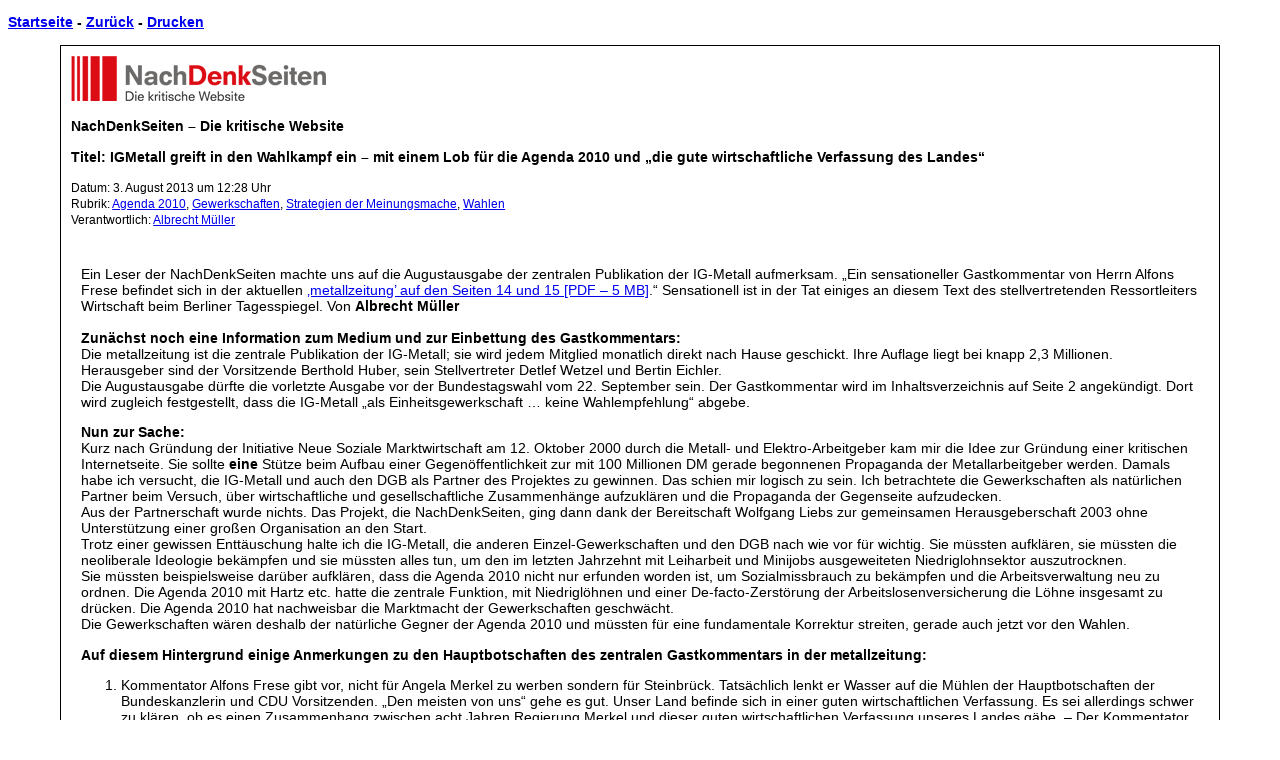

--- FILE ---
content_type: text/html; charset=UTF-8
request_url: https://www.nachdenkseiten.de/wp-print.php?p=18174
body_size: 6946
content:

<!DOCTYPE HTML PUBLIC "-//W3C//Dp HTML 4.01 Transitional//EN" "http://www.w3.org/TR/html4/loose.dp">
<html>
<head>
<title>NachDenkSeiten &#8211; Die kritische Website > IGMetall greift in den Wahlkampf ein &#8211; mit einem Lob für die Agenda 2010 und „die gute wirtschaftliche Verfassung des Landes“</title>
<meta http-equiv="Content-Type" content="text/html; charset=iso-8859-1">
<style type="text/css" media="screen, print">
Body {
	font-family: Verdana, Arial;
	font-size: 90%;
	color: #000000;
}
#Outline {
	text-align: left;
	width: 90%;
	margin-left: auto; 
	margin-right: auto;
	padding: 10px;
	border: 1px solid #000000;
}
#BlogTitle {
	font-weight: bold;
	font-size: 100%;
	margin-bottom: 5px;
}
#BlogDate {
	margin-top: 5px;
	margin-bottom: 10px;	
}
#BlogContent {
	padding: 10px;
	margin-top: 10px;
}
HR#Divider {
	width: 80%; 
	height: 1px; 
	color: #000000;
}

blockquote {
	font-style: italic;
}

li {
	margin-bottom: 10px;
}

/*===Tables===*/

table {
  margin: 0px;
  padding: 0px;
  border-collapse: collapse;
  border-bottom: 1px solid #ddd;
  border-spacing: 0;
}


th {
  border: 1px solid #ddd;
  margin: 0;
  padding: 5px;
  text-align: center;
  background-color: #eee; 

}


td {
  border: 1px solid #ddd;
  margin: 0;
  padding: 2px;
}

tr.odd {
  background-color: #f5f5f5;
}

tr.even {
  background-color: #fff;
}

.reference {
  margin: 0;
  padding: 0;
  border: 0;
  color: #000000;
  font-size: 80%;
  font-style: italic;
}

</style>

<style type="text/css" media="print">
.print_top {
	display:none;
}

#Outline {
	text-align: left;
	width: 100%;
	margin: 0;
	padding: 0;
	border: 0;
}


</style>
</head>
<body>
<p class="print_top"><b><a href="https://www.nachdenkseiten.de/">Startseite</a> - <a href="javascript: history.go(-1);">Zur&uuml;ck</a> - <a href="javascript:window.print();">Drucken</a></b></p>
<center>
	<div id="Outline">
		<div style="text-align: left"><img src="wp-content/themes/nds2017/img/print_header.png" alt="" title="" /></div>
		<p><b>NachDenkSeiten &#8211; Die kritische Website</b></p>
										<p id="BlogTitle">Titel: IGMetall greift in den Wahlkampf ein &#8211; mit einem Lob f&#252;r die Agenda 2010 und „die gute wirtschaftliche Verfassung des Landes“</p>
				  <p><small>Datum: 3. August 2013 um 12:28 Uhr<br />
				  Rubrik: <a href="https://www.nachdenkseiten.de/?cat=110" rel="category">Agenda 2010</a>, <a href="https://www.nachdenkseiten.de/?cat=109" rel="category">Gewerkschaften</a>, <a href="https://www.nachdenkseiten.de/?cat=11" rel="category">Strategien der Meinungsmache</a>, <a href="https://www.nachdenkseiten.de/?cat=190" rel="category">Wahlen</a><br />
				  Verantwortlich: <a href="https://www.nachdenkseiten.de/?author=2" title="Beiträge von Albrecht Müller" rel="author">Albrecht Müller</a></small></p>
					<div id="BlogContent">
													<p>Ein Leser der NachDenkSeiten machte uns auf die Augustausgabe der zentralen Publikation der IG-Metall aufmerksam. „Ein sensationeller Gastkommentar von Herrn Alfons Frese befindet sich in der aktuellen <a href="http://www.igmetall.de/SID-FDFDD24F-6920EA6A/internet/docs_metall_08_2013_c1c196a147d36a6a48631b2b7bfc242c22514249.pdf">‚metallzeitung’ auf den Seiten 14 und 15 [PDF &#8211; 5 MB]</a>.“ Sensationell ist in der Tat einiges an diesem Text des stellvertretenden Ressortleiters Wirtschaft beim Berliner Tagesspiegel. Von <strong>Albrecht M&#252;ller</strong><br />
<span id="more-18174"></span><br />
<strong>Zun&#228;chst noch eine Information zum Medium und zur Einbettung des Gastkommentars:</strong><br />
Die metallzeitung ist die zentrale Publikation der IG-Metall; sie wird jedem Mitglied monatlich direkt nach Hause geschickt. Ihre Auflage liegt bei knapp 2,3 Millionen. Herausgeber sind der Vorsitzende Berthold Huber, sein Stellvertreter Detlef Wetzel und Bertin Eichler.<br />
Die Augustausgabe d&#252;rfte die vorletzte Ausgabe vor der Bundestagswahl vom 22. September sein. Der Gastkommentar wird im Inhaltsverzeichnis auf Seite 2 angek&#252;ndigt. Dort wird zugleich festgestellt, dass die IG-Metall „als Einheitsgewerkschaft &#8230; keine Wahlempfehlung“ abgebe. </p>
<p><strong>Nun zur Sache:</strong><br />
Kurz nach Gr&#252;ndung der Initiative Neue Soziale Marktwirtschaft am 12. Oktober 2000 durch die Metall- und Elektro-Arbeitgeber kam mir die Idee zur Gr&#252;ndung einer kritischen Internetseite. Sie sollte <strong>eine</strong> St&#252;tze beim Aufbau einer Gegen&#246;ffentlichkeit zur mit 100 Millionen DM gerade begonnenen Propaganda der Metallarbeitgeber werden. Damals habe ich versucht, die IG-Metall und auch den DGB als Partner des Projektes zu gewinnen. Das schien mir logisch zu sein. Ich betrachtete die Gewerkschaften als nat&#252;rlichen Partner beim Versuch, &#252;ber wirtschaftliche und gesellschaftliche Zusammenh&#228;nge aufzukl&#228;ren und die Propaganda der Gegenseite aufzudecken.<br />
Aus der Partnerschaft wurde nichts. Das Projekt, die NachDenkSeiten, ging dann dank der Bereitschaft Wolfgang Liebs zur gemeinsamen Herausgeberschaft 2003 ohne Unterst&#252;tzung einer gro&#223;en Organisation an den Start.<br />
Trotz einer gewissen Entt&#228;uschung halte ich die IG-Metall, die anderen Einzel-Gewerkschaften und den DGB nach wie vor f&#252;r wichtig. Sie m&#252;ssten aufkl&#228;ren, sie m&#252;ssten die neoliberale Ideologie bek&#228;mpfen und sie m&#252;ssten alles tun, um den im letzten Jahrzehnt mit Leiharbeit und Minijobs ausgeweiteten Niedriglohnsektor auszutrocknen.<br />
Sie m&#252;ssten beispielsweise dar&#252;ber aufkl&#228;ren, dass die Agenda 2010 nicht nur erfunden worden ist, um Sozialmissbrauch zu bek&#228;mpfen und die Arbeitsverwaltung neu zu ordnen. Die Agenda 2010 mit Hartz etc. hatte die zentrale Funktion, mit Niedrigl&#246;hnen und einer De-facto-Zerst&#246;rung der Arbeitslosenversicherung die L&#246;hne insgesamt zu dr&#252;cken. Die Agenda 2010 hat nachweisbar die Marktmacht der Gewerkschaften geschw&#228;cht.<br />
Die Gewerkschaften w&#228;ren deshalb der nat&#252;rliche Gegner der Agenda 2010 und m&#252;ssten f&#252;r eine fundamentale Korrektur streiten, gerade auch jetzt vor den Wahlen. </p>
<p><strong>Auf diesem Hintergrund einige Anmerkungen zu den Hauptbotschaften des zentralen Gastkommentars in der metallzeitung:</strong></p>
<ol>
<li>Kommentator Alfons Frese gibt vor, nicht f&#252;r Angela Merkel zu werben sondern f&#252;r Steinbr&#252;ck. Tats&#228;chlich lenkt er Wasser auf die M&#252;hlen der Hauptbotschaften der Bundeskanzlerin und CDU Vorsitzenden. „Den meisten von uns“ gehe es gut. Unser Land befinde sich in einer guten wirtschaftlichen Verfassung. Es sei allerdings schwer zu kl&#228;ren, ob es einen Zusammenhang zwischen acht Jahren Regierung Merkel und dieser guten wirtschaftlichen Verfassung unseres Landes g&#228;be. &#8211; Der Kommentator legt quasi nahe, diesen Zusammenhang zu sehen. Dazu besch&#246;nigt er die wirtschaftliche Lage, er &#252;bersieht die vielen Arbeitslosen, er &#252;bersieht die vielen prek&#228;ren Arbeitsverh&#228;ltnisse, er &#252;bersieht auch den zunehmenden Stress, dem gerade viele Metaller in den Betrieben ausgesetzt sind.</li>
<li>Diese Missachtung der Lage vieler arbeitenden Menschen kommt auch in der &#220;berschrift des Artikels zum Ausdruck. „Schluss mit Siesta“ hei&#223;t es dort. Will die IG-Metall den Eindruck vermitteln, es gehe uns rund um zu gut? Mag ja sein, dass sich der Berliner Wirtschaftsjournalist und sein Milieu wie im Zustand der Siesta f&#252;hlen. F&#252;r meinen Nachbarn, der bei Daimler am Band schafft, und seine Kolleginnen und Kollegen gilt das nicht. Der falsche Zungenschlag des Kommentartors dient de facto der Vorbereitung einer Agenda 2020 mit weiteren sozialen Einschnitten und fortgesetztem Druck auf die L&#246;hne. Das gilt unbeschadet der Tatsache, dass der Autor im weiteren Verlauf seines Kommentars auch vern&#252;nftige Vorschl&#228;ge unterst&#252;tzt. Er verlangt einen starken Staat, h&#246;here Steuern auf Einkommen und Verm&#246;gen zu Gunsten von Investitionen und er verlangt immerhin auch h&#246;here L&#246;hne, nicht zuletzt f&#252;r Krankenschwestern und Erzieher. Aber diese vern&#252;nftigen Einlassungen des Gastkommentators werden erschlagen von dem sonstigen Wahnsinn im Text.</li>
<li>Kommentator Frese unterst&#252;tzt die Hauptlinie der neoliberalen Ideologie: „Globalisierung und Demografie“ h&#228;tten „Auswirkungen“ auf „Arbeitsmarkt und Sozialsysteme“ verlangt, die Kanzler Kohl nicht erkannt h&#228;tte, daf&#252;r dann Schr&#246;der mit der Agenda 2010. Hier wird also im Zentralorgan der IG-Metall der zentrale Stuss unterst&#252;tzt,
<ul>
<li>wonach die demographische Entwicklung den Umbau der Altersvorsorge verlangt habe – mit Verringerung der Leistungsf&#228;higkeit der Gesetzlichen Rente und dem Aufbau einer Privatvorsorge &#252;ber Riester-Rente, Entgeltumwandlung und Metallrente zum Beispiel. Heute wissen selbst Bef&#252;rworter dieser Art von Privatisierung, dass dies ein Irrweg ist, der wesentlich zur drohenden Altersarmut beitr&#228;gt.</li>
<li>Der Kommentator unterst&#252;tzt mit diesen Einlassungen auch die Ver&#228;nderungen auf dem Arbeitsmarkt: Hartz IV, Ausbau der Leiharbeit, die &#220;berantwortung der Arbeitsverwaltung an Wirtschaftsinteressen, die damit verbundene Schw&#228;chung des Arbeitnehmer- und Gewerkschaftseinflusses auf diese f&#252;r Arbeiter und Angestellte wichtigen Institutionen. Dort herrscht jetzt der Geist der Arbeitgeber und der Unternehmensberater.</li>
</ul>
</li>
<li>Der Kommentator der metallzeitung hat offensichtlich wenig Ahnung von wirtschaftlichen Zusammenh&#228;ngen: &#8220;Doch inzwischen k&#252;hlt die chinesische Wirtschaft ab und die Rezession in S&#252;deuropa belastet zunehmend deutsche Exportfirmen,&#8221; schreibt er. &#8211; Der fr&#252;here IG Metaller, dem ich den Hinweis auf den Kommentar verdanke, schreibt dazu: „Bestehen zwischen der so wunderbaren Agenda 2010, der exportorientierten deutschen Wirtschaft und dieser f&#252;r deutsche Exportfirmen so b&#246;sen Rezession in S&#252;deuropa m&#246;glicherweise irgendwelche Zusammenh&#228;nge??“</li>
<li>Kommentator Frese sch&#252;rt die Angst vor dem Verlust der Wettbewerbsf&#228;higkeit und bl&#228;st damit in das gleiche Horn wie Angela Merkel. Er warnt vor steigenden Energiepreisen. W&#246;rtlich:<br />
<blockquote><p>&#8220;W&#228;hrend die USA mithilfe sinkender Energiepreise (infolge des Frackings) eine Reindustrialisierung erleben, gef&#228;hrden wir die Basis unseres Wohlstands: die Industrie.&#8221;</p></blockquote>
<p>Verstehe ich das richtig? Diplom-Politologe Frese als Freund des Frackings? Hauptsache sinkende Energiepreise!</li>
<li>Der Kommentator der Metallzeitung pl&#228;diert daf&#252;r, w&#228;hlen zu gehen und wirbt f&#252;r Peer Steinbr&#252;ck. Das ist sein gutes Recht. Aber er sollte uns dazu nicht hinters Licht f&#252;hren wollen. Das versucht er, indem er gravierende Unterschiede zwischen Steinbr&#252;ck und Merkel konstruiert. So beklagt er bei Merkel mit Recht, dass sie mit hunderten von Milliarden Euro Banken rettete. Hat der Mann vergessen, dass Merkel diese enorme Belastung f&#252;r uns zusammen mit Peer Steinbr&#252;ck arrangiert hat? Die Rettung der IKB, die Rettung der HRE, der Bankenrettungsschirm &#8211; soll das ohne und im Widerstreit zum damaligen Finanzminister Steinbr&#252;ck in Szene gesetzt worden sein? &#8211; Der Mann h&#228;lt uns f&#252;r bl&#246;d. &#8211; Er vertraut darauf, dass Steinbr&#252;ck einen starken Staat will und die Steuern auf hohe Einkommen und Verm&#246;gen erh&#246;hen will. Da muss man ja wohl fragen d&#252;rfen: Sind die Schuldenbremse und die Sparpropaganda und damit die Schw&#228;chung der staatlichen Leistungsf&#228;higkeit an Peer Steinbr&#252;ck vorbei und gegen seinen Widerstand betrieben worden? Glaub der Autor, Peer Steinbr&#252;ck werde das im Kommenar vorgeschlagene &#246;ffentliche Investitionsprogramm durchsetzen? Peer Steinbr&#252;ck hat noch 2008 unmittelbar vor dem Beschluss der beiden Konjunkturpakete gegen solche Programme polemisiert. Will Autor Frese die IGMetaller „verarschen“? &#8211; so muss man in der Sprache des Ruhrkumpels im Stahlwerk fragen.</li>
</ol>
<p>Wenn die IG-Metall bei einem Quasi-Aufruf zur Bundestagswahl die Interessen ihrer Mitglieder vertreten wollte, dann m&#252;sste sie f&#252;r die Unterst&#252;tzung jener Kandidatinnen und Kandidaten bei SPD, bei den Gr&#252;nen und vor allem bei der Linkspartei werben, die gegen die neoliberale Ausrichtung auch von SPD und Gr&#252;nen antreten. Warum tut die IG-Metall dies nicht? Warum nutzt sie ihr Zentralorgan nicht, um jene Kolleginnen und Kollegen zu unterst&#252;tzen, die Widerstand leisten gegen Agenda 2010 und Agenda 2020. Die Propaganda f&#252;r die Fortsetzung der so genannten Reformen, die Propaganda mit der zentralen Behauptung, den meisten von uns ginge es gut und wir verdankten dies den Reformen, wird von den finanziell und publizistisch M&#228;chtigen uach im vorfeld der Wahl vom 22.9.2013 massiv betrieben. In dieser Situation w&#228;re es ein notwendiger Akt der Aufkl&#228;rung, wenn eine gro&#223;e Gewerkschaft wie die IG-Metall dagegen aufst&#252;nde, statt im gro&#223;en Brei der arbeitnehmerfeindlichen S&#252;lze mit zu schwimmen.</p>
<p><strong>Anlage:</strong></p>
<p><strong>Was der Autor Frese sonst so schreibt:</strong></p>
<p>Zum Beispiel polemisiert er gegen die Rekomunalisierung des Stromnetzes in Berlin:</p>
<p>15.07.2013 12:25 Uhr<br />
<strong>Konzession f&#252;r das Berliner Stromnetz wird neu vergeben</strong><br />
Quelle: <a href="http://www.tagesspiegel.de/meinung/konzession-fuer-das-berliner-stromnetz-wird-neu-vergeben-veb-energie/8495718.html">Tagesspiegel</a></p>
<p>13.07.2013 11:22 Uhr<br />
<strong>R&#252;ckkauf der Energieversorgung in Berlin: Wirtschaftssenatorin Yzer will kein Stromnetz</strong><br />
Berlins Wirtschaftssenatorin warnt vor „teuren Experimenten“ und will weder das Netz von Vattenfall noch ein eigenes Stadtwerk. Am 3. November&#8230; Von Alfons Frese<br />
Quelle: <a href="http://www.tagesspiegel.de/wirtschaft/rueckkauf-der-energieversorgung-in-berlin-wirtschaftssenatorin-yzer-will-kein-stromnetz/8491366.html">Tagesspiegel</a></p>
<p>12.07.2013 17:22 Uhr<br />
<strong>Berliner Energietisch<br />
Wirtschaftssenatorin warnt vor Kauf des Stromnetzes</strong><br />
Cornelia Yzer warnt vor R&#252;ckkauf des Stromnetzes. Nach dem Erfolg des Berliner Energietisches werden die B&#252;rger am 3. November 2013 dar&#252;ber&#8230;<br />
Von Alfons Frese<br />
Quelle: <a href="http://www.tagesspiegel.de/berlin/berliner-energietisch-wirtschaftssenatorin-warnt-vor-kauf-des-stromnetzes/8491148.html">Tagesspiegel</a></p>
<div class="sharedaddy sd-sharing-enabled"><div class="robots-nocontent sd-block sd-social sd-social-icon-text sd-sharing"><h3 class="sd-title">Teilen mit:</h3><div class="sd-content"><ul><li class="share-email"><a rel="nofollow noopener noreferrer" data-shared="" class="share-email sd-button share-icon" href="https://www.nachdenkseiten.de/?p=18174&amp;share=email" target="_blank" title="Klick, um dies einem Freund per E-Mail zu senden"><span>E-Mail</span></a></li><li class="share-end"></li></ul></div></div></div>											</div>
							<p><hr id="Divider" align="center"></p>
		<p align="left">Hauptadresse: <b>http://www.nachdenkseiten.de/</b></p>
		<p align="left">Artikel-Adresse: <b>http://www.nachdenkseiten.de/?p=18174</b></p>
	</div>
</center>
<script defer src="https://static.cloudflareinsights.com/beacon.min.js/vcd15cbe7772f49c399c6a5babf22c1241717689176015" integrity="sha512-ZpsOmlRQV6y907TI0dKBHq9Md29nnaEIPlkf84rnaERnq6zvWvPUqr2ft8M1aS28oN72PdrCzSjY4U6VaAw1EQ==" data-cf-beacon='{"version":"2024.11.0","token":"cfa3d84389fd4482a3272bed923c6264","server_timing":{"name":{"cfCacheStatus":true,"cfEdge":true,"cfExtPri":true,"cfL4":true,"cfOrigin":true,"cfSpeedBrain":true},"location_startswith":null}}' crossorigin="anonymous"></script>
<script>(function(){function c(){var b=a.contentDocument||a.contentWindow.document;if(b){var d=b.createElement('script');d.innerHTML="window.__CF$cv$params={r:'9c069e4c4963cdd8',t:'MTc2ODgyODcwOQ=='};var a=document.createElement('script');a.src='/cdn-cgi/challenge-platform/scripts/jsd/main.js';document.getElementsByTagName('head')[0].appendChild(a);";b.getElementsByTagName('head')[0].appendChild(d)}}if(document.body){var a=document.createElement('iframe');a.height=1;a.width=1;a.style.position='absolute';a.style.top=0;a.style.left=0;a.style.border='none';a.style.visibility='hidden';document.body.appendChild(a);if('loading'!==document.readyState)c();else if(window.addEventListener)document.addEventListener('DOMContentLoaded',c);else{var e=document.onreadystatechange||function(){};document.onreadystatechange=function(b){e(b);'loading'!==document.readyState&&(document.onreadystatechange=e,c())}}}})();</script></body>
</html>